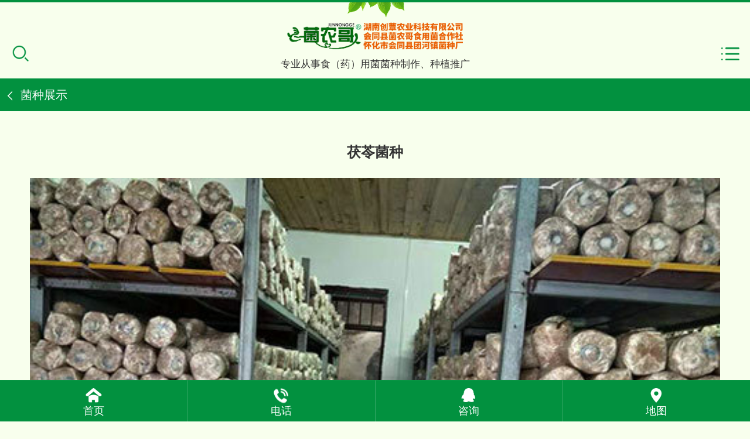

--- FILE ---
content_type: text/html
request_url: http://www.junnongge88.com/m/jzzs/246620.html
body_size: 2299
content:
<!DOCTYPE html>
<html lang="zh-cn">
<head>
  <meta charset="utf-8" />
  <meta name="viewport" content="width=device-width, initial-scale=1.0, minimum-scale=1.0, maximum-scale=1.0, user-scalable=no, minimal-ui" />
  <meta name="format-detection" content="telephone=no" />
  <title>茯苓菌种_菌种展示_湖南创蕈农业科技有限公司_怀化食用菌种植销售|怀化羊肚菌种植销售|怀化赤松茸种植销售</title>
<meta name="keywords" content="湖南创蕈农业科技有限公司,怀化食用菌种植销售,怀化羊肚菌种植销售,怀化赤松茸种植销售" />
<meta name="description" content="湖南创蕈农业科技有限公司以扎实的食用菌制种、栽培技术经验和引进的先进制种设备，历年大批量生产制作各种食（药）用菌母种、原种、栽培种。公司核心产品和技术优势是：羊肚菌和菌种、赤松茸和栽种技术、茯苓和茯苓菌种。电话：19918510786" />

  <link rel="stylesheet" href="/Content/Templaes/C20343N/mobile//style/css/style.css" />
  <script src="https://cmsfile.hnjing.cn/JSHandler.ashx?v=1.0&id=20343fb0-8671-4a59-a442-ed120cbc060f" type="text/javascript"></script>


</head>

<body>
  <header class="header">
  	<div class="inner">
      <div class="logo"><a href="/m/Default.html">
        <img src="/Content/Logo/logo_20191114152729995.png" title="湖南创蕈农业科技有限公司" alt="湖南创蕈农业科技有限公司" />
      </a></div>
      <div class="tag">
			<!-- <h2> 怀化市会同县团河镇菌种厂</h2> -->
			<h3>专业从事食（药）用菌菌种制作、种植推广</h3>
		</div>
	  <div class="shownav" id="showNav"></div>
	  <div class="showsos" id="showSos"></div>
    </div>
  </header>

  <nav class="nav" id="nav">
  	<ul>
    	<li ><a href="/m/Default.html">网站首页</a></li>
      
      <li ><a href="/m/about/">公司介绍</a></li>
      
      <li ><a href="/m/product/">产品中心</a></li>
      
      <li  class="current" ><a href="/m/jzzs/">菌种展示</a></li>
      
      <li ><a href="/m/cfjd/">厂房基地</a></li>
      
      <li ><a href="/m/jszd/">技术指导</a></li>
      
      <li ><a href="/m/zpzs/">栽培知识</a></li>
      
      <li ><a href="/m/contact/">联系我们</a></li>
          </ul>
  </nav>
  
  <section class="searcher" id="searcher">
    <header class="head">
      <input type="text" class="txt" value="" maxlength="16" placeholder="请输入关键词" id="SearchTxt" />
      <input type="hidden" value="/m/b07482a7-cd6a-4d51-b9c4-9d769002aa91.html?a=1&key=9e3ce96c-604a-48fe-b259-849117fe3b07" id="Searchtype" />      <input type="submit" class="submit" value="搜索" id="SearchSubmit" />
      <button class="cancel">取消</button>
    </header>
    <div class="inner"></div>
  </section>

    <section class="location" id="location">
  	<h2>菌种展示</h2>
    <div class="showmenu" id="showMenu">分类导航</div>
  </section>

  <nav class="menu" id="menu">
  	<dl class="list clearfix">
    	    </dl>
  </nav>

  

<section class="case-detail">
  <h1>茯苓菌种</h1>
    <div class="photo"><img src="/Content/UploadFiles/201911060124041.jpg" title="茯苓菌种" alt="茯苓菌种" /></div>
    <article class="article">
     湖南创蕈农业科技有限公司以扎实的食用菌制种、栽培技术经验和引进的先进制种设备，历年大批量生产制作各种食（药）用菌母种、原种、栽培种。公司核心产品和技术优势是：羊肚菌和菌种、赤松茸和栽种技术、茯苓和茯苓菌种。电话：19918510786   </article>
  <commend class="relink">
  	<p class="prev"><a title="茯苓菌种" href="/m/jzzs/246619.html">茯苓菌种</a></p>
    <p class="next"><a title="茯苓菌种" href="/m/jzzs/246621.html">茯苓菌种</a></p>
  </commend>
</section>

  <footer class="footer" id="footer">
    <div class="itop">
		<p>返回顶部</p>
	</div>
  	<div class="copyright">
 	  <p>版权所有：湖南创蕈农业科技有限公司 </p>
      <p>技术支持：<a href="http://www.hnjing.com/" target="_blank" title="竞网智赢">竞网智赢</a></p>
    </div>
  </footer>

  <ins class="toolbar" id="toolbar">
    <ul class="inner">
      <li><a href="/m/Default.html" class="icon-home">首页</a></li>
      <li><a href="tel:19918510786"  class="icon-phone">电话</a></li>
      <li><a href="tel:19918510786"  class="icon-online">咨询</a></li>
      <li><a href="javascript:;" id="showMap" class="icon-map">地图</a></li>
    </ul>
  </ins>
  
  <section class="baidumap" id="baidumap">
    <div class="map" id="map"></div>
    <div class="address">
    	<p>详细地址： 湖南省怀化市会同县团河镇（派出所前100米） </p>
    </div>
    <div class="close" id="hideMap"></div>
    <script type="text/javascript">
   JsReady(function(){showMap('map','电话：19918510786',109.951399,26.872374,'地址：湖南省怀化市会同县团河镇（派出所前100米）',11)}); 
</script>
  </section>
  
  <script src="/Content/Templaes/C20343N/mobile//style/js/jdk-1.2.0.js"></script>
  <script src="/Content/Templaes/C20343N/mobile//style/js/swiper.min.js"></script>
  <script src="/Content/Templaes/C20343N/mobile//style/js/app.js"></script>
</body>
</html>

<section class="hidden"><label id="b2950e61-5e39-4fed-abd9-3669b085b054"></label>
<script type="text/javascript">JsReady(function(){getHits('94dae4f8-c437-42e7-b8a2-33c88475034d','b2950e61-5e39-4fed-abd9-3669b085b054','b2950e61-5e39-4fed-abd9-3669b085b054','true');});</script></section>


--- FILE ---
content_type: text/css
request_url: http://www.junnongge88.com/Content/Templaes/C20343N/mobile//style/css/style.css
body_size: 3709
content:
@import 'swiper.min.css';
@import 'animate.css';
@import 'skin.css';

/***********************************
 *** 全局初始化
 **********************************/
* { margin: 0; padding: 0; -webkit-tap-highlight-color: rgba(0,0,0,0); box-sizing: border-box; }
html { height: 100%; }
body { width: 100%; height: 100%; font: .28rem/1.8 "Microsoft Yahei", Arial; color: #333; background: #f8ffed; transition: transform .3s ease; }
img { border: 0px; }
a, a:link, a:visited, a:hover, a:active { color: inherit; text-decoration: none; }
h1, h2, h3, h4, h5, h6, h7 { font-size: .28rem; }
ul, ol { list-style-type: none; }
input,button,select,textarea { outline: none; font-family: "Microsoft Yahei", Arial; font-size: .28rem; -webkit-appearance: none !important; }
table { border-collapse: collapse; border-spacing: 0; }
.clearfix:after { content: ""; display: block; clear: both; width: 100%; height: 0; line-height: 0; font-size: 0; }


/***********************************
 *** 网站风格
 **********************************/
body.active { position: fixed; transform: translate3d(-70%, 0, 0); }
body.active:after { content: ''; position: absolute; left: 0; top: 2.5rem; bottom: 0; right: 0; z-index: 100; }

.header { position: relative; height: auto; padding: .45rem 0 .2rem; background: url(../images/header-o.png) center top no-repeat #f8ffed; background-size: 1.5rem; color: #333; border-top: .06rem solid #02913f; }
.header .inner { height: auto; position: relative; z-index: 10; overflow: hidden; }
.header .logo { position: relative; margin: 0 0 .2rem; }
.header .logo img { display: block; height: .7rem; margin: 0 auto; }
.header .tag { text-align: center; }
.header .tag h2 { line-height: .4rem; font-size: .3rem; color: #02913f; }
.header .tag h3 { line-height: .3rem; font-size: .24rem; font-weight: normal; }

.shownav { position: absolute; right: 0; top: .3rem; z-index: 2; width: 1rem; height: 1rem; background: url(../images/header-nav.png) center center no-repeat; background-size: .7rem; }
.shownav i { position: absolute; left: 50%; top: 50%; margin: -.03rem 0 0 -.25rem; width: .5rem; height: .04rem; background: #fff; transition: all .3s ease; }
.shownav i:before,
.shownav i:after { content: ''; width: .5rem; height: .04rem; background: #fff; position: absolute; left: 0; }
.shownav i:before { top: -.14rem; }
.shownav i:after { bottom: -.14rem;  }
.shownav.active i { background: none; transform: rotate(45deg); }
.shownav.active i:before { top: 50%; transform: rotate(90deg); }
.shownav.active i:after { top: 50%; }

.showsos { position: absolute; left: 0; top: .3rem; z-index: 2; width: 1rem; height: 1rem; background: url(../images/header-sos.png) center center no-repeat; background-size: .7rem; }

.nav { position: fixed; left: 0; top: 0; bottom: 0; width: 100%; transform: translate3d(100%, 0, 0); z-index: 0; background: #3d3d3d; text-align: left; }
.nav li { border-bottom: 1px solid rgba(255, 255, 255, .1); color: rgba(255, 255, 255, .5); font-size: .3rem; }
.nav a { display: block; padding: 0 .4rem; line-height: 1rem; white-space: normal; overflow: hidden; text-overflow: ellipsis; }
.nav li.current,
.nav li:active { background: rgba(255, 255, 255, .1); color: #fff; }

.searcher { position: relative; display: block; background: #fff; display: none; }
.searcher .head { position: relative; padding: .2rem 1.4rem .2rem .2rem; }
.searcher .txt { width: 100%; height: .8rem; border: 1px solid #ddd; background: #fff; padding: 0 0 0 .2rem; }
.searcher .submit { position: absolute; right: .2rem; top: .2rem; bottom: .2rem; border: 0; width: 1rem; background: #74ae40; background-size: .4rem; border-radius: .06rem; color: #fff; }
.searcher .cancel { position: absolute; right: .2rem; top: .2rem; bottom: .2rem; width: 1rem; border: 0; color: #999; border-radius: .06rem; display: none; }
.searcher.fixed { position: fixed; left: 0; top: 0; right: 0; bottom: 0; background: #fff; z-index: 10; display: block; }
.searcher.fixed .head { background: #eee; }
.searcher.fixed .cancel { display: block; }

.banner { width: 100%; overflow: hidden; position: relative; }
.banner .list { float: left; width: 500%; }
.banner .list li { float: left; width: 20%; }
.banner .list img { display: block; width: 100%; }
.banner .dots { width: 100%; line-height: 0; text-align: center; clear: both; display: none; position: absolute; left: 0; bottom: .3rem; }
.banner .dots li { display: inline-block; width: .4rem; height: .4rem; border-radius: 50%; background: url(../images/banner-dots.png) center center no-repeat; background-size: contain; margin: 0 .05rem; vertical-align: middle; transition: all .5s ease; }
.banner .dots li.active { background-image: url(../images/banner-dots2.png); }

.inav { background: #02913f; }
.inav ul { width: 100%; overflow: hidden; }
.inav li { float: left; width: 25%; color: #fff; border-right: 1px solid #1ab136; border-bottom: 1px solid #1ab136; }
.inav a { display: block; padding: .15rem 0; line-height: .4rem; font-size: .3rem; font-weight: normal; text-align: center; }
.inav li:nth-child(4n) { border-right: 0; }
.inav li:active { background: url(../images/inav-hover.png) left top repeat #07f9c2; background-size: contain; }

.ipro { padding: .2rem 0 0; }
.ipro .head { position: relative; background: url(../images/ipro-head.png) center top no-repeat; background-size: cover; color: #fff; }
.ipro .head h2 { line-height: .8rem; font-size: .3rem; padding: 0 0 0 .2rem; }
.ipro .head a { position: absolute; top: 0; right: 0; line-height: .8rem; padding: 0 .2rem; }
.ipro .tabed { width: 100%; padding: .2rem 0 0; overflow: hidden; }
.ipro .tabed li { float: left; width: 29.33%; line-height: .6rem; margin: 0 0 3% 3%; background: #02913f; color: #fff; text-align: center; border-radius: .2rem 0 .2rem 0; }
.ipro .tabed li.active { background: #ffd126; }
.ipro .main { }
.ipro .list { width: 100%; overflow: hidden; }
.ipro .list:nth-child(n+2) { display: none; }
.ipro .item { float: left; width: 45.5%; margin: 0 0 3% 3%; }
.ipro .item a { display: block; padding: .1rem; background: url(../images/ipro-h3.png) center bottom no-repeat #02913f; background-size: contain; }
.ipro .item figure { position: relative; padding: 0 0 75%; }
.ipro .item img { position: absolute; left: 0; top: 0; width: 100%; height: 100%; }
.ipro .item h3 { line-height: .6rem; font-weight: normal; text-align: center; color: #fff; overflow: hidden; white-space: nowrap; text-overflow: ellipsis; }

.iadvan { background: url(../images/iadvan-bj.png) left top repeat-x; background-size: 1.2px; }
.iadvan .head { text-align: center; padding: .4rem 0 0; margin: 0 0 .4rem; }
.iadvan .head h3 { line-height: .5rem; font-size: .36rem; color: #02913f; margin: 0 0 .5rem; }
.iadvan .head b { color: #ffd126; }
.iadvan .head h4 { line-height: .4rem; color: #02913f; }
.iadvan .head h5 { font-weight: normal; font-size: .2rem; }
.iadvan .list { border-left: 1px solid #02913f; margin: 0 0 0 .5rem; padding: 0 0 0 .6rem; }
.iadvan .list dd { position: relative; margin: 0 0 .1rem; }
.iadvan .list span { position: absolute; left: -.9rem; top: 0; width: .6rem; height: .6rem; line-height: .6rem; text-align: center; background: #02913f; color: #fff; border-radius: 50%; }
.iadvan .list h3 { width: 2.2rem; line-height: .6rem; padding: 0 0 0 .4rem; background: #02913f; color: #fff; font-weight: normal; border-radius: .1rem; position: relative; }
.iadvan .list h3:before { content: ''; width: 0; height: 0; border: .1rem solid transparent; border-right-color: #02913f; position: absolute; left: 0; top: 50%; margin: -.1rem 0 0 -.2rem; }
.iadvan .list p { padding: .2rem 0; line-height: .3rem; }
.iadvan .sketch { }
.iadvan .sketch img { display: block; width: 100%; }

.iadv { padding: .3rem; background: url(../images/iadv-bj.png) center center no-repeat; background-size: cover; color: #fff; }
.iadv h2 { font-size: .34rem; margin: 0 0 .1rem; }
.iadv h3 { font-size: .22rem; font-weight: normal; line-height: .4rem; }
.iadv .tel { }
.iadv .tel li { display: inline-block; vertical-align: middle; }
.iadv .tel li:nth-child(2) { color: #ffd126; font-weight: bold; }
.iadv .url { padding: .2rem 0 .4rem; }
.iadv .url a { display: inline-block; vertical-align: middle; line-height: .6rem; padding: 0 .3rem; background: #fff; color: #02913f; border-radius: .2rem 0 .2rem 0; margin: 0 .2rem 0 0; }
.iadv .url a:nth-child(2) { background: #ffd126; color: #fff; }

.icase { padding: 0 0 .4rem; }
.icase .head { background: url(../images/icase-head.png) center center no-repeat; background-size: cover; text-align: center; padding: .7rem 0 0; margin: 0 0 .4rem; }
.icase .head h2 { line-height: .8rem; font-size: .32rem; }
.icase .list { overflow: hidden; }
.icase .item { float: left; width: 59%; margin: 0 0 2% 2%; }
.icase .item a { display: block; position: relative; padding: 0 0 140%; }
.icase .item img { display: block; position: absolute; left: 0; top: 0; width: 100%; height: 100%; }
.icase .item .shadow { position: absolute; left: 0; right: 0; bottom: 0; color: #fff; background: rgba(2, 145, 63, .6); padding: .2rem; }
.icase .item .shadow h3 { line-height: .5rem; font-size: .3rem; overflow: hidden; white-space: nowrap; text-overflow: ellipsis;  }
.icase .item .shadow p { line-height: .4rem; text-align: justify; opacity: .9; }
.icase .item .shadow span { color: #ffd126; }
.icase .item2 { float: left; width: 47%; margin: 0 0 2% 2%; }
.icase .item2 a { display: block; position: relative; padding: 0 0 75%; }
.icase .item2 img { position: absolute; left: 0; top: 0; width: 100%; height: 100%; }
.icase .item2 .shadow { position: absolute; left: 0; top: 0; bottom: 0; right: 0; padding: 25% 0; color: #fff; background: rgba(2, 145, 63, .6); display: none; }
.icase .item2 .shadow h3 { text-align: center; font-weight: normal; }
.icase .item2 .shadow h3:after { content: ''; display: block; height: .4rem; background: url(../images/icase-h3.png) center center no-repeat; background-size: 2.6rem; }
.icase .item2:active .shadow { display: block; }
.icase .item2:nth-child(2),
.icase .item2:nth-child(3),
.icase .item2:nth-child(4) { width: 35%; }
.icase .more { padding: 0 2%; }
.icase .more a { display: block; line-height: .8rem; text-align: center; background: #02913f; color: #fff; border-radius: .06rem; }

.iabout { background: url(../images/iabout-bj.png) center top no-repeat; background-size: 100%; padding: 0 0 .6rem; }
.iabout .sketch { padding: 0 1.7rem 0 .4rem; margin: 0 0 .4rem; }
.iabout .sketch img { width: 100%; }
.iabout .info { padding: 0 .3rem .4rem; color: #fff; }
.iabout .info p { text-indent: 2em; line-height: .4rem; }
.iabout .url { text-align: center; }
.iabout .url a { display: inline-block; line-height: .6rem; padding: 0 .3rem; background: #fff; color: #02913f; border-radius: .2rem 0 .2rem 0; margin: 0 .1rem; }
.iabout .url a:nth-child(2) { background: #ffd126; color: #fff; }

.inews { padding: .4rem 0 .2rem; }
.inews .head { background: url(../images/icase-head.png) center center no-repeat; background-size: cover; text-align: center; padding: .7rem 0 0; margin: 0 0 .4rem; }
.inews .head h2 { line-height: .8rem; font-size: .32rem; }
.inews .list { padding: 0 .2rem; }
.inews .item { position: relative; padding: 0 0 0 2.6rem; margin: 0 0 .2rem; }
.inews .item a { display: block; height: 1.8rem; }
.inews .item img { position: absolute; left: 0; top: 0; width: 2.4rem; height: 1.8rem; }
.inews .item h3 { line-height: .4rem; font-size: .3rem; color: #02913f; overflow: hidden; white-space: nowrap; text-overflow: ellipsis; }
.inews .item em { display: block; font-style: normal; border-bottom: 1px solid #c7e9ca; margin: 0 0 .1rem; color: #888; overflow: hidden; white-space: nowrap; text-overflow: ellipsis; }
.inews .item p { height: .7rem; line-height: .35rem; overflow: hidden; }
.inews .more { padding: 0 2%; }
.inews .more a { display: block; line-height: .8rem; text-align: center; background: #02913f; color: #fff; border-radius: .06rem; }

.icontact { padding: 0 0 .7rem; background: url(../images/contact-bj.png) center bottom no-repeat; background-size: 2rem; }
.icontact .head { position: relative; background: url(../images/ipro-head.png) center top no-repeat; background-size: cover; color: #fff; }
.icontact .head h2 { line-height: .8rem; font-size: .3rem; padding: 0 0 0 .2rem; }
.icontact .head a { position: absolute; top: 0; right: 0; line-height: .8rem; padding: 0 .2rem; }
.icontact .list { padding:0 .3rem; color:#888; }
.icontact .list dd { position:relative; line-height:.8rem; padding:0 0 0 2.2rem; border-bottom: 1px dashed #c9eacc; color: #333; }
.icontact .list dd:last-child { border-bottom: 0; }
.icontact .list a { display:block; }
.icontact .list label { position:absolute; left:0; top:0; line-height:.8rem; padding:0 0 0 .7rem; color: #02913f; }
.icontact .list label.name { background:url(../images/icontact-1.png) left center no-repeat; background-size:.5rem; }
.icontact .list label.qq { background:url(../images/icontact-2.png) left center no-repeat; background-size:.5rem; }
.icontact .list label.email { background:url(../images/icontact-3.png) left center no-repeat; background-size:.5rem; }
.icontact .list label.tel { background:url(../images/icontact-4.png) left center no-repeat; background-size:.5rem; }
.icontact .list label.mobile { background:url(../images/icontact-5.png) left center no-repeat; background-size:.5rem; }
.icontact .list label.address { background:url(../images/icontact-6.png) left center no-repeat; background-size:.5rem; }

.footer { background: url(../images/footer-bj.png) center top repeat-x; color: #666; }
.copyright { padding: .2rem; line-height: .4rem; text-align: center; }
.itop { width: 3.6rem; height: .8rem; line-height: .8rem; margin: 0 auto; background: url(../images/itop.png) center top no-repeat; background-size: contain; }
.itop p { text-align: center; color: #fff; }

.toolbar { display: block; height: 1rem; }
.toolbar .inner { background: #02913f; position: fixed; left: 0; right: 0; bottom: 0; z-index: 10; display: -webkit-box; display: box; border-top: 1px solid rgba(255,255,255,.05); }
.toolbar li { -webkit-box-flex: 1; box-flex: 1; border-left: 1px solid rgba(255,255,255,.2); color: #fff; }
.toolbar li:first-child { border-left: 0; }
.toolbar a { display: block; text-align: center; padding: .15rem 0 0; height: 1rem; line-height: .3rem; font-size: .26rem; }
.toolbar a:active { box-shadow: 0 0 1000rem rgba(255,255,255,.2) inset; }
.toolbar a:before { content: ''; display: block; width: .4rem; height: .4rem; margin: 0 auto .05rem; }
.toolbar a.icon-home:before { background: url(../images/toolbar-1.png) center center no-repeat; background-size: contain; }
.toolbar a.icon-phone:before { background: url(../images/toolbar-2.png) center center no-repeat; background-size: contain; animation:toolicon 600ms linear infinite; }
.toolbar a.icon-online:before { background: url(../images/toolbar-3.png) center center no-repeat; background-size: contain; }
.toolbar a.icon-map:before { background: url(../images/toolbar-4.png) center center no-repeat; background-size: contain; }




/***********************************
 *** 设备适配
 **********************************/
@media (min-width: 700px){
	html { font-size: 70px; }
}
@media (max-width: 700px){
	html { font-size: 60px; }
}
@media (max-width: 500px){
	html { font-size: 50px; }
}
@media (max-width: 350px){
	html { font-size: 50px; }
}


--- FILE ---
content_type: text/css
request_url: http://www.junnongge88.com/Content/Templaes/C20343N/mobile//style/css/skin.css
body_size: 5292
content:
/***********************************
 ** 公共组件
 ** V2018-02
 **********************************/
.location { height: .8rem; line-height: .8rem; background: #02913f; position: relative; }
.location h2 { display: inline-block; padding: 0 .2rem 0 .5rem; color: #fff; font-weight: normal; background: url([data-uri]) left center no-repeat; background-size: .5rem; }
.location .showmenu { position: absolute; right: 0; top: 0; width: .7rem; height: .7rem; background: url([data-uri]) center center no-repeat; background-size: .5rem; overflow: hidden; text-indent: -99em; display: none; }

.menu { width: 100%; background: none; border-bottom: 0 solid #333; display: block; }
.menu .list { width: 100%; padding: 2% 0 0; }
.menu .list dd { float: left; width: 30.66%; height: .7rem; line-height: .7rem; padding: 0 .1rem; margin: 0 0 2% 2%; border: 1px solid #02913f; background: #02913f; color: #FFF; border-radius: 3px; }
.menu .list a { display: block; text-align: center; }
.menu .list dd:active,
.menu .list dd.current { background: #ffd126; border-color: #ffd126; }

.article { text-align: justify; padding: 3%; line-height: 1.8; background: none; }
.article img { max-width: 100% !important; height: auto !important; display: block; margin: 0 auto; }

.relink { width: 96%; margin: 0 auto .2rem;position: relative; display: block; overflow: hidden; }
.relink .prev,
.relink .next { float: right; width: 49%; height: .8rem; line-height: .8rem; text-align: center; background: #02913f; color: #fff; border-radius: 3px; }
.relink .prev { float: left; }
.relink a { display: block; height: .8rem; color: #999; }
.relink > *:active { box-shadow: 0 0 100rem rgba(0,0,0,.03) inset; }

.showmap { display: block; margin: 0 3% .3rem; height: .6rem; line-height: .6rem; text-align: center; font-size: larger; background: #f0a522; color: #fff; border-radius: 5px; }
.baidumap { position: fixed; left: 0; top: 0; right: 0; bottom: 0; z-index: 99; background: #fff; visibility: hidden; }
.baidumap .map { position: absolute; top: 0; left: 0; bottom: 1rem; right: 0; z-index: 97; line-height: 20px; font-size: 14px; }
.baidumap .address { position: absolute; left: 0; bottom: 0; right: 0; padding: .2rem .2rem; background: #383838; z-index: 98; box-shadow: 0 -.05rem .05rem rgba(0,0,0,.2); }
.baidumap .address p { height: .6rem; line-height: .3rem; margin: 0 .8rem 0 0; color: #fff; overflow: hidden; opacity: .5; }
.baidumap .close { position: absolute; right: .2rem; bottom: .2rem; width: .6rem; height: .6rem; text-align: center; font-size: .4rem; z-index: 99; background: url([data-uri]) center center no-repeat; background-size: .35rem; border: .02rem solid #aaa; border-radius: 50%;  }
.baidumap .close:active { background: #f1f1f1; }
.baidumap .BMap_bubble_title a { display: inline-block; height: 40px; line-height: 40px; padding: 0 .3rem; color: #FFF; background: #8ea8e0; border-radius: .03rem; margin-bottom: .05rem; font-size: 16px; }
.baidumap .BMap_bubble_title a:hover { box-shadow: 0 0 0 1000rem rgba(0,0,0,0.3) inset; }

.hidden { display: none; }
.autocut { overflow: hidden; text-overflow: ellipsis; white-space: nowrap; word-break: break-all; }
.gap { height: .2rem; background: #eee; }

.loading { width: auto; height: .8rem; line-height: .8rem; text-align: center; margin: -.2rem 2% .2rem; background: #02913f; color: #fff; border-radius: 3px; display: none;  }
.loading:active { box-shadow: 0 0 100rem rgba(0,0,0,.03) inset; }
.loading:empty { display: none !important;  }

.null { display: block; width: 100% !important; padding: 0 2% !important; height: .8rem; line-height: .8rem; overflow: hidden; background: none; opacity: 1; position: relative; top: -.3rem; }
.console { position: fixed; left: 0; top: 0; width: 100%; height: .8rem; line-height: .8rem; z-index: 199; background: rgba(255,72,72,.9); text-align: center; color: #fff; font-size: .26rem; overflow: hidden; }
.pager { display: none; }

.api {  content: '4DD845D1BB619BEEFB641EC49A7D8735'; }




/***********************************
 ** 产品
 ** V2018-02
 **********************************/
.product-lister { }
.product-lister .list { width: 100%; padding: .2rem 0 .2rem; overflow: hidden; }
.product-lister .item { float: left; width: 47%; margin: 0 0 2% 2%; background: #02913f; text-align: center; }
.product-lister .img { position: relative; padding: 0 0 75%; margin: 0 0 -1px; background: #eee; }
.product-lister .img img { position: absolute; left: 0; top: 0; width: 100%; height: 100%; }
.product-lister .item h3 { line-height: .8rem; font-weight: normal; padding: 0 .4rem; color: #fff; white-space: nowrap; overflow: hidden; text-overflow: ellipsis; }
.product-lister .item:active { background: #02913f; }

.product2-lister {  }
.product2-lister .list { padding: .2rem; }
.product2-lister .item { margin: 0 0 .2rem; background: #02913f; color: #fff;  }
.product2-lister .item a { display: block; position: relative; height: 1.8rem; padding: .1rem .2rem 0 2.6rem;  }
.product2-lister .item img { position: absolute; left: 0; top: 0; width: 2.4rem; height: 1.8rem; background: #eee; }
.product2-lister .item h3 { line-height: .7rem; overflow: hidden; white-space: nowrap; text-overflow: ellipsis; }
.product2-lister .item p { height: .8rem; line-height: .4rem; overflow: hidden; opacity: .5; }
.product2-lister .item:active { box-shadow: 0 0 100rem rgba(0,0,0,.03) inset; }

.product-detail {  }
.product-detail h1 { padding: .4rem 2%; font-size: .34rem; line-height: 1.4; text-align: center; }
.product-detail .photo { padding: .0 3% 0; }
.product-detail .photo img { display: block; width: 100%; }

.product-info { padding: 0 .2rem .2rem; }
.product-info h1 { padding: .4rem 0; text-align: left; color: #333; }
.product-info .des { }
.product-info p { line-height: .5rem; opacity: .5; text-align: justify; }

.product-thum { width: 100%; overflow: hidden; position: relative; }
.product-thum .list { float: left; width: 500%; }
.product-thum .list li { float: left; width: 20%; }
.product-thum .list img { display: block; width: 100%; }
.product-thum .tip { width: 90%; height: .1rem; line-height: .1rem; text-align: center; clear: both; display: none; position: absolute; left: 5%; bottom: .2rem; }
.product-thum .tip li { display: inline-block; vertical-align: middle; width: .12rem; height: .12rem; background: #eee; border-radius: 50%; margin: 0 .1rem; vertical-align: middle; }
.product-thum .tip li.active { background: #c81529; }



/***********************************
 ** 新闻
 ** V2018-02
 **********************************/
.news-lister { }
.news-lister .list { padding: .2rem; }
.news-lister .item { border-bottom: 1px solid #eee; }
.news-lister .item a { display: block; padding: .2rem; }
.news-lister .item h3 { font-size: .3rem; font-weight: normal; line-height: .6rem; overflow: hidden; white-space: nowrap; text-overflow: ellipsis; }
.news-lister .item p { height: .8rem; line-height: .4rem; overflow: hidden; opacity: .5; }
.news-lister .item:active { box-shadow: 0 0 5rem rgba(0,0,0,.05) inset; }

.news2-lister {  }
.news2-lister .list { padding: .2rem; }
.news2-lister .item { margin: 0 0 .2rem; background: #02913f; color: #fff;  }
.news2-lister .item a { display: block; position: relative; height: 1.8rem; padding: .1rem .2rem 0 2.6rem;  }
.news2-lister .item img { position: absolute; left: 0; top: 0; width: 2.4rem; height: 1.8rem; background: #eee; }
.news2-lister .item h3 { font-size: .3rem; font-weight: normal; line-height: .7rem; overflow: hidden; white-space: nowrap; text-overflow: ellipsis; }
.news2-lister .item p { height: .8rem; line-height: .4rem; overflow: hidden; opacity: .5; }
.news2-lister .item:active { box-shadow: 0 0 100rem rgba(0,0,0,.03) inset; }

.news-detail {  }
.news-detail h1 { padding: .4rem 2% .2rem; font-size: .34rem; line-height: 1.4; text-align: center; }
.news-detail .subsidiary { line-height: .6rem; border-bottom: 1px solid #ddd; margin: 0 2%; opacity: .5; text-align: center; }
.news-detail .subsidiary span { margin-right: .2rem; }



/***********************************
 ** 案例
 ** V2018-02
 **********************************/
.case-lister { }
.case-lister .list { width: 100%; padding: .2rem 0 .2rem; }
.case-lister .list .item { float: left; width: 47%; margin: 0 0 0 2%; }
.case-lister .item a { display: block; }
.case-lister .item figure { display: block; padding: 0 0 75%; position: relative; background: #eee; }
.case-lister .item img { position: absolute; left: 0; top: 0; width: 100%; height: 100%; }
.case-lister .item h3 { font-weight: normal; line-height: .8rem; text-align: center; margin: 0 .2rem; white-space: nowrap; overflow: hidden; text-overflow: ellipsis; }

.case2-lister {  }
.case2-lister .list { padding: .2rem; }
.case2-lister .item { margin: 0 0 .2rem; background: #f5f5f5;  }
.case2-lister .item a { display: block; position: relative; height: 1.8rem; padding: .1rem .2rem 0 2.6rem;  }
.case2-lister .item img { position: absolute; left: 0; top: 0; width: 2.4rem; height: 1.8rem; background: #eee; }
.case2-lister .item h3 { line-height: .7rem; overflow: hidden; white-space: nowrap; text-overflow: ellipsis; }
.case2-lister .item p { height: .8rem; line-height: .4rem; overflow: hidden; opacity: .5; }
.case2-lister .item:active { box-shadow: 0 0 100rem rgba(0,0,0,.03) inset; }

.case-detail {  }
.case-detail h1 { padding: .4rem 2% .4rem; font-size: .34rem; line-height: 1.4; text-align: center; }
.case-detail .photo { margin: 0 4%; }
.case-detail .photo img { display: block; width: 100%; }




/***********************************
 ** 在线留言
 ** V2018-02
 **********************************/
input::-webkit-input-placeholder, textarea::-webkit-input-placeholder { color: #999; }
input:-moz-placeholder, textarea:-moz-placeholder { color: #999; }
input::-moz-placeholder, textarea::-moz-placeholder { color: #999; }
input:-ms-input-placeholder, textarea:-ms-input-placeholder { color:  #999; }

.message-detail { padding: .2rem 4% 0; overflow: hidden; }
.message-detail li { margin-bottom: .2rem; width: 100%; font-size: 1.2em; }
.message-detail .txt,
.message-detail .text { width: 100%; padding: 0 3%; height: .7rem; line-height: .7rem; background: none; border: 1px solid #bbb;  }
.message-detail .txt:focus,
.message-detail .text:focus { border-color: #999; }
.message-detail .text { height: 1.5rem; line-height: .3rem; padding: 3%; }
.message-detail .error { border-color: #f55 !important; }
.message-detail .submit { width: 100%; height: .8rem; line-height: .8rem; background: #02913f; border: 0; border-radius: 3px; font-size: .28rem; color: #fff; text-align: center; }
.message-detail .submit:active { box-shadow: 0 0 0 1000rem rgba(0,0,0,.2) inset; }




/***********************************
 ** 在线留言
 ** V2018-02
 **********************************/
.rmd-order { padding: 0 4% 0; overflow: hidden; background: #f9f9f9; border-top: 1px solid #eee; }
.rmd-order .head { height: .8rem; line-height: .8rem; margin: 0 0 .1rem;  }
.rmd-order .head h2 { font-size: .3rem; font-weight: normal; }
.rmd-order li { margin-bottom: .2rem; width: 100%; font-size: 1.2em; }
.rmd-order .txt,
.rmd-order .text { width: 100%; padding: 0 3%; height: .8rem; line-height: .8rem; background: #fff; border: 1px solid #eee;  }
.rmd-order .txt:focus,
.rmd-order .text:focus { border-color: #ddd; }
.rmd-order .text { height: 1.5rem; line-height: .3rem; padding: 3%; }
.rmd-order .error { border-color: #f55 !important; }
.rmd-order .submit { width: 100%; height: .8rem; line-height: .8rem; background: #02913f; border: 0; border-radius: 3px; font-size: .28rem; color: #fff; text-align: center; }
.rmd-order .submit:active { box-shadow: 0 0 0 1000rem rgba(0,0,0,.2) inset;  }


--- FILE ---
content_type: application/javascript
request_url: http://www.junnongge88.com/Content/Templaes/C20343N/mobile//style/js/jdk-1.2.0.js
body_size: 5214
content:
/* jquery.easing
 * 1.3
 * http://gsgd.co.uk/sandbox/jquery/easing/
 --------------------------------------------
 $(element).animate({top: 500, opacity: 1}, 1000, 'easeOutBounce');
 --------------------------------------------
 jswing.def.easeInQuad.easeOutQuad.easeInOutQuad.easeInCubic.easeOutCubic.easeInOutCubic.
 easeInQuart.easeInOutQuart.easeOutQuart.easeInQuint.easeInOutQuint.easeOutQuint.easeInOutSine.
 easeInSine.easeInExpo.easeOutSine.easeOutExpo.easeOutCirc.easeInCirc.easeInOutExpo.easeInElastic.
 easeOutElastic.easeInOutCirc.easeInOutElastic.easeInOutBack.easeOutBounce.easeOutBack.easeInOutBounce.easeInBack.easeInBounce
 */
jQuery.easing.jswing=jQuery.easing.swing;jQuery.extend(jQuery.easing,{def:"easeOutQuad",swing:function(e,f,a,h,g){return jQuery.easing[jQuery.easing.def](e,f,a,h,g)},easeInQuad:function(e,f,a,h,g){return h*(f/=g)*f+a},easeOutQuad:function(e,f,a,h,g){return -h*(f/=g)*(f-2)+a},easeInOutQuad:function(e,f,a,h,g){if((f/=g/2)<1){return h/2*f*f+a}return -h/2*((--f)*(f-2)-1)+a},easeInCubic:function(e,f,a,h,g){return h*(f/=g)*f*f+a},easeOutCubic:function(e,f,a,h,g){return h*((f=f/g-1)*f*f+1)+a},easeInOutCubic:function(e,f,a,h,g){if((f/=g/2)<1){return h/2*f*f*f+a}return h/2*((f-=2)*f*f+2)+a},easeInQuart:function(e,f,a,h,g){return h*(f/=g)*f*f*f+a},easeOutQuart:function(e,f,a,h,g){return -h*((f=f/g-1)*f*f*f-1)+a},easeInOutQuart:function(e,f,a,h,g){if((f/=g/2)<1){return h/2*f*f*f*f+a}return -h/2*((f-=2)*f*f*f-2)+a},easeInQuint:function(e,f,a,h,g){return h*(f/=g)*f*f*f*f+a},easeOutQuint:function(e,f,a,h,g){return h*((f=f/g-1)*f*f*f*f+1)+a},easeInOutQuint:function(e,f,a,h,g){if((f/=g/2)<1){return h/2*f*f*f*f*f+a}return h/2*((f-=2)*f*f*f*f+2)+a},easeInSine:function(e,f,a,h,g){return -h*Math.cos(f/g*(Math.PI/2))+h+a},easeOutSine:function(e,f,a,h,g){return h*Math.sin(f/g*(Math.PI/2))+a},easeInOutSine:function(e,f,a,h,g){return -h/2*(Math.cos(Math.PI*f/g)-1)+a},easeInExpo:function(e,f,a,h,g){return(f==0)?a:h*Math.pow(2,10*(f/g-1))+a},easeOutExpo:function(e,f,a,h,g){return(f==g)?a+h:h*(-Math.pow(2,-10*f/g)+1)+a},easeInOutExpo:function(e,f,a,h,g){if(f==0){return a}if(f==g){return a+h}if((f/=g/2)<1){return h/2*Math.pow(2,10*(f-1))+a}return h/2*(-Math.pow(2,-10*--f)+2)+a},easeInCirc:function(e,f,a,h,g){return -h*(Math.sqrt(1-(f/=g)*f)-1)+a},easeOutCirc:function(e,f,a,h,g){return h*Math.sqrt(1-(f=f/g-1)*f)+a},easeInOutCirc:function(e,f,a,h,g){if((f/=g/2)<1){return -h/2*(Math.sqrt(1-f*f)-1)+a}return h/2*(Math.sqrt(1-(f-=2)*f)+1)+a},easeInElastic:function(f,h,e,l,k){var i=1.70158;var j=0;var g=l;if(h==0){return e}if((h/=k)==1){return e+l}if(!j){j=k*0.3}if(g<Math.abs(l)){g=l;var i=j/4}else{var i=j/(2*Math.PI)*Math.asin(l/g)}return -(g*Math.pow(2,10*(h-=1))*Math.sin((h*k-i)*(2*Math.PI)/j))+e},easeOutElastic:function(f,h,e,l,k){var i=1.70158;var j=0;var g=l;if(h==0){return e}if((h/=k)==1){return e+l}if(!j){j=k*0.3}if(g<Math.abs(l)){g=l;var i=j/4}else{var i=j/(2*Math.PI)*Math.asin(l/g)}return g*Math.pow(2,-10*h)*Math.sin((h*k-i)*(2*Math.PI)/j)+l+e},easeInOutElastic:function(f,h,e,l,k){var i=1.70158;var j=0;var g=l;if(h==0){return e}if((h/=k/2)==2){return e+l}if(!j){j=k*(0.3*1.5)}if(g<Math.abs(l)){g=l;var i=j/4}else{var i=j/(2*Math.PI)*Math.asin(l/g)}if(h<1){return -0.5*(g*Math.pow(2,10*(h-=1))*Math.sin((h*k-i)*(2*Math.PI)/j))+e}return g*Math.pow(2,-10*(h-=1))*Math.sin((h*k-i)*(2*Math.PI)/j)*0.5+l+e},easeInBack:function(e,f,a,i,h,g){if(g==undefined){g=1.70158}return i*(f/=h)*f*((g+1)*f-g)+a},easeOutBack:function(e,f,a,i,h,g){if(g==undefined){g=1.70158}return i*((f=f/h-1)*f*((g+1)*f+g)+1)+a},easeInOutBack:function(e,f,a,i,h,g){if(g==undefined){g=1.70158}if((f/=h/2)<1){return i/2*(f*f*(((g*=(1.525))+1)*f-g))+a}return i/2*((f-=2)*f*(((g*=(1.525))+1)*f+g)+2)+a},easeInBounce:function(e,f,a,h,g){return h-jQuery.easing.easeOutBounce(e,g-f,0,h,g)+a},easeOutBounce:function(e,f,a,h,g){if((f/=g)<(1/2.75)){return h*(7.5625*f*f)+a}else{if(f<(2/2.75)){return h*(7.5625*(f-=(1.5/2.75))*f+0.75)+a}else{if(f<(2.5/2.75)){return h*(7.5625*(f-=(2.25/2.75))*f+0.9375)+a}else{return h*(7.5625*(f-=(2.625/2.75))*f+0.984375)+a}}}},easeInOutBounce:function(e,f,a,h,g){if(f<g/2){return jQuery.easing.easeInBounce(e,f*2,0,h,g)*0.5+a}return jQuery.easing.easeOutBounce(e,f*2-g,0,h,g)*0.5+h*0.5+a}});


/* jquery.scroller
 * 1.0
 * liqingyun
 --------------------------------------------
 $(id).scroller();
 --------------------------------------------
 interval      -- 等待轮播时间
 speed         -- 轮播速度
 autoplay      -- 自动轮播
 number        -- 显示数量
 data          -- 数据源
 --------------------------------------------
 */
(function(){
	$.fn.scroller = function(obj){
		var defaults = {
			autoplay: false,
			number: 1,
			interval : 5000,
			speed : 300,
            data: null
		}

		var opts = $.extend(defaults, obj);

        if(opts.data != null && typeof(opts.data) != 'undefined'){
            var _list = '';
            $(opts.data).each(function(index, element){
                _list += '<li><img src="'+ element.src +'" title="'+ element.title +'" alt="'+ element.title +'" /></li>';
            });
            this.find('.list').html(_list);
        }

		var $id = this,
			$list = $id.children('.list'),
			$dots = $id.children('.dots'),

			t, t2,

			_width = $id.width(),

			_size = Math.ceil($list.children('*').length / opts.number),
			_dots = '',
			_now = 0,
			_next = null,

			_touchX = 0,
			_touchY = 0,
			_deltaX = 0,
			_deltaY = 0,

			_interval = opts.interval,
			_speed = opts.speed,
			_position = null,
			_ismove = false,

			_time = 0;

		$list.css({
			   'width': _size + '00%',
			   'transform': 'translate3d(0px, 0px, 0px)',
			   'transition': 'all 0ms ease'
			})
			.children('*')
			.width(100/_size/opts.number + '%');

		for(var i=0; i<_size; i++){
			_dots += i == 0 ? '<li class="active"></li>': '<li></li>';
		}

		$dots.html(_dots).show();

		// 改变界面大小
		function _resize(){
			_width = $id.width();

			$list.css({
				'transform': 'translate3d(-'+ _width * _now +'px, 0px, 0px)',
				'transition': 'all 0ms ease'
			})
		}

		_resize();

		// 轮播执行
		function _scroll(){
			_next =  _now + 1;

			_next = _now + 1 >= _size ? 0 : _now + 1 ;

			$list.css({
				'transform': 'translate3d(-'+ _width * _next +'px, 0px, 0px)',
				'transition': 'all '+ _speed +'ms ease'
			})

			$dots.children('*').eq(_next).addClass('active').siblings().removeClass('active');

			_now = _next;
			_next = null;
		}

		// 手势触发
		$id.bind({
			'touchstart': function(e){
				if(_ismove){
					return false;
				}else{
					_ismove = true;
				}

				// 清除自动计时器
				clearInterval(t2);

				// 计算单次手势事件
				t = setInterval(function(){
					_time ++;
				}, 100)

				_touchX = window.event.touches[0].pageX;
				_touchY = window.event.touches[0].pageY;
			},
			'touchmove': function(e){
				_deltaX = window.event.touches[0].pageX - _touchX;
				_deltaY = window.event.touches[0].pageY - _touchY;

				if(Math.abs(_deltaX) > Math.abs(_deltaY)){
					if(_position == null || _position == 'left' || _position == 'right'){
						if(_deltaX < 0){
							_position = 'left';
						}else if(_deltaX > 0){
							_position = 'right';
						}
					}
				}else if(Math.abs(_deltaX) < Math.abs(_deltaY)){
					if(_position == null || _position == 'up' || _position == 'down'){
						if(_deltaY < 0){
							_position = 'up';
						}else if(_deltaY > 0){
							_position = 'down';
						}
					}
				}

				// 滑动过程中进行即时移动
				if(_position == 'up'){

				}else if(_position == 'down'){

				}else if(_position == 'left'){
					_next = _now + 1;

					if(_next < _size){
						$list.css({
							'transform': 'translate3d('+ (_deltaX - _now * _width) +'px, 0px, 0px)',
							'transition': 'all 0ms ease'
						})
					}else if(_size <= 1){

					}else{
						$list.css({
							'transform': 'translate3d('+ (_deltaX * .33  - _now * _width) +'px, 0px, 0px)',
							'transition': 'all 0ms ease'
						})
					}

					e.preventDefault();
				}else if(_position == 'right'){
					_next = _now - 1;

					if(_next >= 0){
						$list.css({
							'transform': 'translate3d('+ (_deltaX - _now * _width) +'px, 0px, 0px)',
							'transition': 'all 0ms ease'
						})
					}else if(_size <= 1){

					}else{
						$list.css({
							'transform': 'translate3d('+ (_deltaX * .33  - _now * _width) +'px, 0px, 0px)',
							'transition': 'all 0ms ease'
						})
					}

					e.preventDefault();
				}
			},
			'touchend': function(e){
				if(_position == 'up'){

				}else if(_position == 'down'){

				}else if(_position == 'left'){
					if(_next >= _size){
						$list.css({
							'transform': 'translate3d(-'+ _width * _now +'px, 0px, 0px)',
							'transition': 'all '+ _speed +'ms ease'
						})


						$dots.children('*').eq(_now).addClass('active').siblings().removeClass('active');

						_next = null;
					}else if(Math.abs(_deltaX) >= _width * .5 || _time <= 5){
						$list.css({
							'transform': 'translate3d(-'+ _width * _next +'px, 0px, 0px)',
							'transition': 'all '+ _speed +'ms ease'
						})

						$dots.children('*').eq(_next).addClass('active').siblings().removeClass('active');

						_now = _next;
						_next = null;
					}else{
						$list.css({
							'transform': 'translate3d(-'+ _width * _now +'px, 0px, 0px)',
							'transition': 'all '+ _speed +'ms ease'
						})

						$dots.children('*').eq(_now).addClass('active').siblings().removeClass('active');

						_next = null;
					}
				}else if(_position == 'right'){
					if(_next < 0){
						$list.css({
							'transform': 'translate3d(-'+ _width * _now +'px, 0px, 0px)',
							'transition': 'all '+ _speed +'ms ease'
						})

						$dots.children('*').eq(_now).addClass('active').siblings().removeClass('active');

						_next = null;
					}else if(Math.abs(_deltaX) >= _width * .5 || _time <= 5){
						$list.css({
							'transform': 'translate3d(-'+ _width * _next +'px, 0px, 0px)',
							'transition': 'all '+ _speed +'ms ease'
						})

						$dots.children('*').eq(_next).addClass('active').siblings().removeClass('active');

						_now = _next;
						_next = null;
					}else{
						$list.css({
							'transform': 'translate3d(-'+ _width * _now +'px, 0px, 0px)',
							'transition': 'all '+ _speed +'ms ease'
						})

						$dots.children('*').eq(_now).addClass('active').siblings().removeClass('active');

						_next = null;
					}
				}

				// 重置中间值
				_touchX = 0;
				_touchY = 0;
				_deltaX = 0;
				_deltaY = 0;

				_position = null;
				_ismove = false;

				// 清除计时器
				clearInterval(t);
				_time = 0;

				// 开启自动轮播计时器
				if(opts.autoplay){
					t2 = setInterval(function(){
						_scroll();
					}, _interval);
				}
			}
		})

		// 改变页面大小
		$(window).resize(function(){
			_resize();
		});

		// 自动轮播
		if(opts.autoplay){
			t2 = setInterval(function(){
				_scroll();
			}, _interval);
		}
	}
})(jQuery);


/* jquery.phone
 * 1.0
 * liqingyun
 --------------------------------------------
 $(id).phone();
 --------------------------------------------
 format   -- 格式
 --------------------------------------------
 */
(function(){
	$.fn.phone = function(obj){
		var defaults = {
			format: null
		}

		var opts = $.extend(defaults, obj);

		this.each(function(index, element){
        	var tel = $.trim($(this).text()),
				telLength = tel.length;

			if(opts.format == null){
				if(telLength == 11){
					var firstNum = tel.substr(0,1);
					if(firstNum == 0){
						var tel1 = tel.substr(0, 4);
						var tel2 = tel.substr(4, 7);
						tel = tel1+ "-" + tel2;
					}else{
						var tel1 = tel.substr(0, 3);
						var tel2 = tel.substr(3, 4);
						var tel3 = tel.substr(7, 4);
						tel = tel1+ "-" + tel2 + "-" + tel3;
					}
				}else if(telLength == 12){
					var tel1 = tel.substr(0, 4);
					var tel2 = tel.substr(4, 8);
					tel = tel1+ "-" + tel2;
				}else if(telLength == 10){
					var tel1 = tel.substr(0, 3);
					var tel2 = tel.substr(3, 4);
					var tel3 = tel.substr(7, 3);
					tel = tel1+ "-" + tel2 + "-" + tel3;
				}
			}else{
				var arr = opts.format.split('-'),
					_tel = '',
					_ix = 0;

				for(i in arr){
					if(i == 0){
						_tel += tel.substr(_ix, arr[i].length);
					}else{
						_tel += '-' + tel.substr(_ix, arr[i].length);
					}
					_ix += arr[i].length;
				}

				tel = _tel;
			}

            $(this).html(tel);
        })
	}
})(jQuery);


/* jquery.former
 * 1.0
 * liqingyun
 --------------------------------------------
 $(id).former();
 --------------------------------------------
 */
(function(){
	$.fn.former = function(obj){
        var $postform = this,
			reg = {
				name: /([\u4e00-\u9fa5]{2,4})/,
				phone: /((\d{11})|^((\d{7,8})|(\d{4}|\d{3})-(\d{7,8})|(\d{4}|\d{3})-(\d{7,8})-(\d{4}|\d{3}|\d{2}|\d{1})|(\d{7,8})-(\d{4}|\d{3}|\d{2}|\d{1}))$)/,
				email: /^(\w)+(\.\w+)*@(\w)+((\.\w+)+)$/
			}

		function console(msg){
			if($('.console').length){
				$('.console').html(msg).removeClass('slideOutUp').addClass('slideInDown');
			}else{
				$('<section class="console animated slideInDown fast">'+ msg +'</section>').appendTo('body');
			}
			setTimeout(function(){
				$('.console').removeClass('slideInDown').addClass('slideOutUp');
			}, 1000)
		}

		var $name = $postform.find('[name="Name"]'),
			$phone = $postform.find('[name="Phone"]'),
			$email = $postform.find('[name="Email"]'),
			$code = $postform.find('[name="txtImageCode"]');

		$postform.find('[type="submit"]').bind('click', function(){
			if($name.val() == ''){
				console($name.attr('error'));
				$name.focus();
				return false;
			}
			if(!$name.val().match(reg.name)){
				console($name.attr('error'));
				$name.focus();
				return false;
			}

			if($phone.val() == ''){
				console($phone.attr('error'));
				$phone.focus();
				return false;
			}
			if(!$phone.val().match(reg.phone)){
				console($phone.attr('error'));
				$phone.focus();
				return false;
			}

			if($code.val() == ''){
				console($code.attr('error'));
				$code.focus();
				return false;
			}
		})
	}
})(jQuery);


/* jquery.bdmap
 * 1.0
 * liqingyun
 --------------------------------------------
 $(id).bdmap();
 --------------------------------------------
 showButton: -- 显示按钮
 hideButton: -- 隐藏按钮
 --------------------------------------------
 */
 (function(){
 	$.fn.bdmap = function(obj){
 		var me = this;

 		var defaults = {
 			showButton: '#showMap',
 			hideButton: '#hideMap'
 		}

 		var opts = $.extend(defaults, obj);

 		$(opts.showButton).bind({
 			'click': function(){
               	me.css({'visibility': 'visible'}).removeClass('zoomOut').addClass('animated zoomIn faster');
 			}
 		})

 		$(opts.hideButton).bind({
 			'click': function(){
 				me.removeClass('zoomIn').addClass('zoomOut');
 				setTimeout(function(){
 					me.css({'visibility': 'hidden'});
 				}, 500)
 			}
 		})
 	}
 })(jQuery);


/* jquery.ajaxload
 * 1.0
 * liqingyun
 --------------------------------------------
 $(id).ajaxload();
 --------------------------------------------
 container     -- 容器
 pager         -- 页面
 ajaxpager     -- ajax翻页按钮
 nodata        -- 结束提示文字
 --------------------------------------------
 */
(function(){
	$.fn.ajaxload = function(obj){
		var defaults = {
			container: 'ajaxLoader',
            pager: '.pager',
            ajaxpager: '#ajaxPager',
            nodata: ''
		}

		var opts = $.extend(defaults, obj);

		var me = this,
			bool = true,
			pageNum = '',
			nodata = opts.nodata;

        if(!me.length || !$(opts.pager).length){ return false; }
        if(!$(opts.pager + ' span:contains("下一页")').length){ $(opts.ajaxpager).show(); }

		var _hash = window.location.hash;

		// 初始化条目和位置
		if(_hash == ''){
			window.sessionStorage.clear();
		}else{
			var _json = JSON.parse(window.sessionStorage.getItem('article'));
			me.find('.list').html(_json.list);   // 重设列表内容
            $(opts.pager + '  a:contains("下一页")').attr({'href': _json.num});   // 重设当前页码
			$(opts.ajaxpager).html(_json.page);   // 重设翻页文字
		}

		// 点击进入详情页
		me.on('click', '.item a', function(){
			var _html = JSON.stringify({'num': $(opts.pager + ' a:contains("下一页")').attr('href'), 'page':$(opts.ajaxpager).html(), 'list': me.find('.list').html()});
			window.sessionStorage.setItem('article', _html);
            window.location.hash = '#session';
		})

		// 加载更多数据
        $(opts.ajaxpager).bind('click', function(){
            bool = false;
            var url = $(opts.pager + ' a:contains("下一页")').attr('href');
            if(pageNum == url || !$(opts.pager + ' a:contains("下一页")').length){
                if(nodata == ''){
                    $(opts.ajaxpager).hide().empty();
                }else{
                	$(opts.ajaxpager).html(nodata);
                }
                return false;
            }else{
                pageNum = url
            }

            $.ajax({
                url : url,
                type:'GET',
                dataType:'html',
                beforeSend: function(){
                    $(opts.ajaxpager).html('正在努力加载');
                },
                success: function(data){
                  var html = $(data).children('#'+ opts.container +' .list').html(),
                        pager = $(data).find(opts.pager + ' a:contains("下一页")').attr('href');
                  me.find('.list').append(html);
                  if(pager == undefined){
                      nodata == '' ? $(opts.ajaxpager).hide().empty() : $(opts.ajaxpager).html(nodata) ;
                  }else{
                      $(opts.pager + ' a:contains("下一页")').attr({'href': pager});
                      $(opts.ajaxpager).html('点击加载更多');
                  }
                  bool = true;
                }
            });
        });
	}
})(jQuery);


/* jquery.searcher
 * 1.0
 * liqingyun
 --------------------------------------------
 $(id).searcher();
 --------------------------------------------
 key     -- 关键词
 tip      -- 提示
 --------------------------------------------
 */
(function(){
	$.fn.searcher = function(obj){
        var defaults = {
            key: '#SearchTxt',
            tip: '请输入关键词'
        }

        var opts = $.extend(defaults, obj);

        function console(msg){
			if($('.console').length){
				$('.console').html(msg).removeClass('slideOutUp').addClass('slideInDown');
			}else{
				$('<section class="console animated slideInDown fast">'+ msg +'</section>').appendTo('body');
			}
			setTimeout(function(){
				$('.console').removeClass('slideInDown').addClass('slideOutUp');
			}, 1000)
		}

		this.bind('click', function(){
            if($(opts.key).val() == ''){
                console(opts.tip);
            }else{
                search();
            }
        })
	}
})(jQuery);


/* jquery.relink
 * 1.0
 * liqingyun
 --------------------------------------------
 $(id).relink();
 --------------------------------------------
 */
(function(){
	$.fn.relink = function(obj){
        if(this.length){
			if(this.find('.prev a').length){
                this.find('.prev a').text('上一篇');
            }
			if(this.find('.next a').length){
                this.find('.next a').text('下一篇');
            }
		}
	}
})(jQuery);


--- FILE ---
content_type: application/javascript
request_url: http://www.junnongge88.com/Content/Templaes/C20343N/mobile//style/js/app.js
body_size: 915
content:
/*********************************************
 * 自定义
 ********************************************/
(function(){
	var inews = new Swiper('#inews .swiper-container', {
		paginationClickable: true,
		loop: true,
		pagination: '#inews .dots',
		prevButton: '#inews .prev',
		nextButton: '#inews .next',
		slidesPerView: 1,
		slidesPerGroup: 1,
		spaceBetween: 0
	});
}());


/*********************************************
 * 公用
 ********************************************/
(function(){
	$('body').bind({
		'touchmove': function(){
			
		}
	})
	
	$(window).bind({
		'scroll': function(){
			var _top = $(document).scrollTop(),
				_height = $('#topper').height();
			
			if(_top > _height){
				$('#header').addClass('fixed');
			}else{
				$('#header').removeClass('fixed');
			}
		}
	})
	
	$('#showNav').bind('click', function(){
		if($(this).hasClass('active')){
			$(this).removeClass('active');
			$('body').removeClass('active');
		}else{
			$(this).addClass('active');
			$('body').addClass('active');
		}
	})
	
	$('#showSos').bind('click', function(){
  if($('#searcher').is(':hidden')){
        $(this).addClass('active');
        $('#searcher').show().removeClass('slideOutUp').addClass('animated slideInDown faster');
  }else{
        $(this).removeClass('active');
        $('#searcher').removeClass('slideInDown').addClass('slideOutUp');
        setTimeout(function(){
            $('#searcher').hide();
        }, 500)
  }
})
	
	if($('#menu .list > *').length){
		 $('#showMenu').show();
	}
	
	$('#showMenu').bind('click', function(){
		if($('#menu').is(':hidden')){
			$('#menu').slideDown();
		}else{
			$('#menu').slideUp();
		}
	})
	
	$('#location > h2, .iback').bind('click', function(){
		history.go(-1);
	})
	
	$('.itop').click(function(){
		$('html, body').animate({'scrollTop': 0}, 300);
	})
}());


/*********************************************
 * 底层超集
 ********************************************/
$('#banner').scroller({
  autoplay:true
  });
$('#baidumap').bdmap({
    showButton: '#showMap',
	hideButton: '#hideMap'
});
$('.ig-phone').phone();
$('#formPost').former();
$('#ajaxLoader').ajaxload({

});
if($('#thum').length){
    $('#thum').scroller({
        data: multigraph
    });
}
$('#SearchSubmit').searcher();
$('.relink').relink();